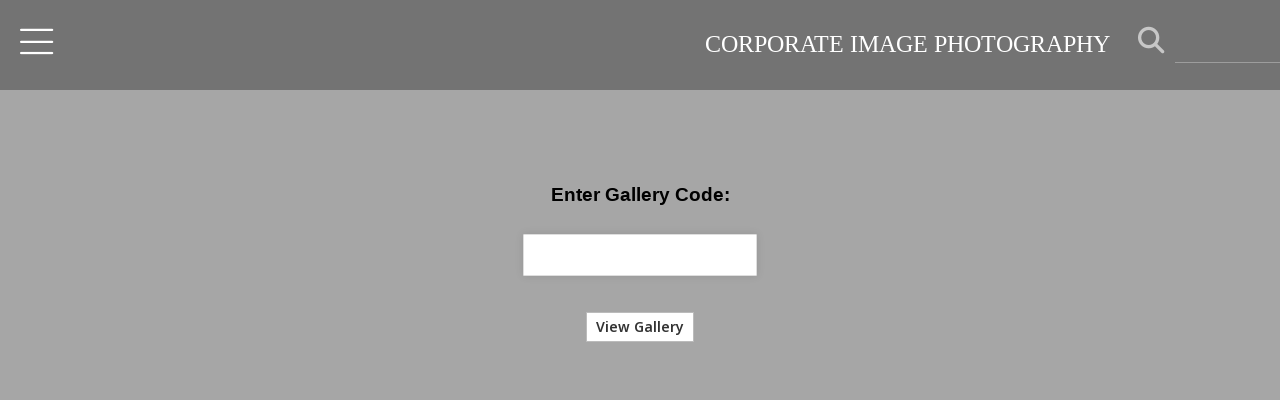

--- FILE ---
content_type: text/css
request_url: https://www.corporateimagephotography.net/site25/styles-includes.html
body_size: 1023
content:
@charset "UTF-8";html, body{  min-height: 100%;}body { 	color: #000000;	background-color: #a6a6a6;	margin:0;	padding:0;}html,body,td,th {	font-family: Helvetica;	font-size: 19px;	font-weight: bold;	line-height: auto;}a:active {	text-decoration: none}a:link {	text-decoration: none;	color: #990000;}a:visited {	text-decoration: none;	color: #990000;}a:hover {	text-decoration: none;}.header {	font-family: Verdana, Arial, Helvetica, sans-serif;	font-size: 24px;	font-weight: bold;}.links {	font-family: Helvetica;	font-size: 18px;	font-weight: bold;}	.copyright {	font-family: Helvetica;	font-size: 12px;}.leftAddress {	font-family: Helvetica;	font-size: 0.8rem;}.logotext {	font-family: Times New Roman;	font-size: 24px;	font-weight: normal;}.logotext a:hover {	text-decoration: none;} .logotext img {	 width:auto; max-height:70px;}.caption {	font-family: Helvetica;	font-size: 16px;	font-weight: bold;}.galleryCaptions {	font-family: Helvetica;	font-size: 16px;	font-weight: bold;}.portfolioCaptions {	font-family: Helvetica;	font-size: 16px;	font-weight: bold;}.text {	font-family: Helvetica;	font-size: 19px;	font-weight: bold;	line-height: normal;}.topLogo {	width: 100%;	height: 90px;	line-height: 90px;	background-color: #737373;	text-align: left;	font-family: Times New Roman;	font-size: 24px;	font-weight: normal;	color: #ffffff;}#contentArea {	background-color: #a6a6a6;	top: 90px;	padding-top: 10px;	bottom: 0px;		left: 0;	padding-left: 10px;	padding-right: 10px;		right: 0px;	position: absolute;			overflow: auto;	}.captionArea {	padding-top: 12px;	padding-bottom: 10px;	text-align: left;	font-family: Helvetica;	font-size: 14px;	font-weight: normal;}.keywordArea {	max-width: 375px;	text-align: left;	font-family: Helvetica;	font-size: 12px;	font-weight: normal;	color: #444444;}.keywordArea a:link, .keywordArea a:visited {	color: #444444;}.keywordArea a:hover {	color: #990000;}.imageSearchResults tr td {	font-family: Helvetica;	font-size: 14px;	font-weight: bold;	vertical-align: middle;	line-height: auto;	padding: 15px;}#overlay {  position: fixed;  top: 0;  left: 0;  width: 100%;  height: 100%;  z-index: 10;  text-align: center;  background-color: rgba(0,0,0,0.5); /*dim the background*/  border-width: 4px;  border-style: dotted;  border-color: red;}.enterLinkPageOne {	font-size: 0.8rem;	text-transform: uppercase;	letter-spacing: 0.3rem;	padding: 6px 8px;	display: inline-block;	margin:20px auto 0 auto;	border: 1px solid rgba(0, 0, 0, 0.4);	opacity:1.0;	line-height:normal;} .enterLinkPageOne a {	 color: rgba(0, 0, 0, 0.75); opacity:0.9; transition: letter-spacing .25s ease-out, color .25s ease-out; }.enterLinkPageOne a:hover {	letter-spacing: .4rem;	color: rgba(0, 0, 0, 1.0);}@media screen and (max-width: 640px) {	.topHeaderDivSF { display:none; }	#contentArea {		padding-left: 0;		padding-right: 0;		left:0 !important;		width:100%;	}	.logotext {		font-size: 1.1rem;	}}